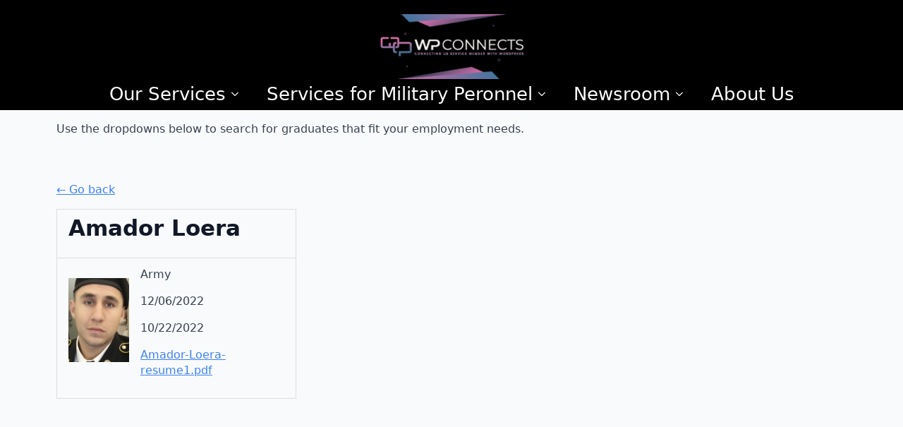

--- FILE ---
content_type: text/css
request_url: https://wpconnects.com/wp-content/uploads/breakdance/css/post-1927.css?v=85e2a5f5ec2cfc5545b1ba51f883baa3
body_size: 1576
content:
.breakdance .bde-header-builder-1927-100{background:var(--bde-palette-black-8d0430ec-0817-495a-a025-11ecc4ea6aa1-3)}.breakdance .bde-header-builder-1927-100 .bde-header-builder__container{flex-direction:column;padding-bottom:2px;padding-top:20px}.breakdance .bde-header-builder-1927-100 .breakdance-menu{--link-alignment:start}.breakdance .bde-container-link-1927-101{transition-duration:300ms}.breakdance .bde-container-link-1927-101{opacity:0.9;transition:300ms ease all}.breakdance .bde-container-link-1927-101:hover{opacity:1;transform:scale(1.1)}.breakdance .bde-image-1927-102{width:243px}.breakdance .bde-image-1927-102 .breakdance-image-object{width:100%;height:auto}@media (max-width:1023px){.breakdance .bde-menu-1927-103 .breakdance-menu{--mobile-offset-y:52px;--menu-background:var(--bde-brand-primary-color);--menu-hide-on-mobile:none;--toggle-layer-height:3px;--toggle-layer-color:var(--bd-palette-color-1);--toggle-layer-border-radius:2px;--link-color:var(--bde-background-color);--link-border-color:var(--bde-links-color)}.breakdance .bde-menu-1927-103 .breakdance-menu-link{color:var(--bde-background-color)}.breakdance .bde-menu-1927-103 .breakdance-menu .breakdance-dropdown-column__title{color:var(--bde-background-color)}.breakdance .bde-menu-1927-103 .breakdance-dropdown-link{color:var(--bde-background-color)}}@media (min-width:1024px){.breakdance .bde-menu-1927-103 .breakdance-menu{--menu-hide-on-desktop:none;--link-color:var(--bde-palette-white-00afa926-2df9-44bc-b182-854c314d8f67-2);--link-color-hover:var(--bde-background-color);--link-padding-top:8px;--link-padding-bottom:8px;--link-effect-color:#D1D5DB12;--link-effect-color-hover:#D1D5DB12;--link-effect-radius:6px;--dropdown-custom-offset-y:0px}.breakdance .bde-menu-1927-103 .breakdance-menu-link{color:var(--bde-palette-white-00afa926-2df9-44bc-b182-854c314d8f67-2);font-size:26px}.breakdance .bde-menu-1927-103 .breakdance-menu-item:hover .breakdance-menu-link{color:var(--bde-background-color)}.breakdance .bde-menu-1927-103 .breakdance-menu-item--active .breakdance-menu-link{color:var(--link-effect-text-color,var(--link-color))}.breakdance .bde-menu-1927-103 .breakdance-menu-item--active:hover .breakdance-menu-link{color:var(--link-effect-text-color,var(--link-color-hover))}}@media (max-width:1119px){@media (max-width:1023px){.breakdance .bde-menu-1927-103 .breakdance-menu{--menu-hide-on-mobile:none}}@media (min-width:1024px){.breakdance .bde-menu-1927-103 .breakdance-menu{--menu-hide-on-desktop:none}}}@media (max-width:1023px){.breakdance .bde-menu-1927-103 .breakdance-menu{--menu-hide-on-mobile:none}.breakdance .bde-menu-1927-103 .breakdance-menu{--links-gap:0;--dropdown-link-icon-display:none;--dropdown-link-description-display:none;--dropdown-links-gap:var(--gap-none)}.breakdance .bde-menu-1927-103 .breakdance-menu-list{align-items:stretch;background-color:var(--menu-background);display:none;flex-direction:column;left:var(--mobile-offset-x);max-height:var(--menu-max-height);overflow-y:auto;position:absolute;top:var(--mobile-offset-y,100%);width:calc(100vw - var(--menu-scrollbar-width, 0px));z-index:var(--bde-z-index-menu-mobile)}.breakdance .bde-menu-1927-103 .breakdance-menu--enabled .breakdance-menu-list{display:flex}.breakdance .bde-menu-1927-103 .breakdance-responsive-menu--bottom .breakdance-menu-list{bottom:var(--mobile-offset-y,100%);top:auto}.breakdance .bde-menu-1927-103 .breakdance-responsive-menu--open .breakdance-menu-list{opacity:1!important;pointer-events:auto!important;transform:none!important}.breakdance .bde-menu-1927-103 .breakdance-menu-list>.bde-button{border-top:var(--link-border);justify-content:var(--link-alignment);margin-left:0;padding:10px 15px}.breakdance .bde-menu-1927-103 .breakdance-menu-list>.bde-button .button-atom{width:var(--bde-button-width,100%)}.breakdance .bde-menu-1927-103 .breakdance-menu-list>:last-child{border-bottom:var(--link-border)}.breakdance .bde-menu-1927-103 .breakdance-menu--accordion .breakdance-menu-list:not(.is-visible):not(.is-collapsing),.breakdance .bde-menu-1927-103 .breakdance-menu--default .breakdance-menu-list:not(.is-visible):not(.is-collapsing){height:0;overflow:hidden;pointer-events:none;visibility:hidden}.breakdance .bde-menu-1927-103 .breakdance-menu--accordion .breakdance-menu-list.is-collapsing,.breakdance .bde-menu-1927-103 .breakdance-menu--default .breakdance-menu-list.is-collapsing{height:0;overflow:hidden;transition:var(--menu-duration) height ease-in-out,var(--menu-duration) visibility ease-in-out}.breakdance .bde-menu-1927-103 .breakdance-menu .breakdance-menu-link{border-top:var(--link-border);outline-offset:-1px;padding:var(--mobile-link-padding-top) var(--mobile-link-padding-right) var(--mobile-link-padding-bottom) var(--mobile-link-padding-left)}.breakdance .bde-menu-1927-103 .breakdance-menu-link-arrow{border-top:var(--link-border);bottom:0;position:absolute;right:0;top:0}.breakdance .bde-menu-1927-103 .hide-arrows-on-desktop .breakdance-menu-link-arrow{display:block}.breakdance .bde-menu-1927-103 .hide-arrows-on-mobile .breakdance-menu-link-arrow{display:none}.breakdance .bde-menu-1927-103 .breakdance-dropdown-floater{transform:none;visibility:visible}.breakdance .bde-menu-1927-103 .breakdance-dropdown--open .breakdance-dropdown-floater{transform:none}.breakdance .bde-menu-1927-103 .breakdance-dropdown-caret{display:none}.breakdance .bde-menu-1927-103 .breakdance-dropdown-body{background-color:var(--link-background-color);border-radius:0;border-top:var(--link-border);box-shadow:none;flex-direction:column}.breakdance .bde-menu-1927-103 .breakdance-dropdown--custom .breakdance-dropdown-floater,.breakdance .bde-menu-1927-103 .breakdance-menu--custom-width .breakdance-dropdown-floater{width:auto}.breakdance .bde-menu-1927-103 .breakdance-menu--placement-section-width .breakdance-dropdown-floater{width:100%}.breakdance .bde-menu-1927-103 .breakdance-dropdown-section{--dropdown-section-padding:0;--dropdown-section-gap:var(--gap-none)}.breakdance .bde-menu-1927-103 .breakdance-dropdown-section--additional{background-color:transparent;border-top:var(--link-border)}.breakdance .bde-menu-1927-103 .breakdance-dropdown-columns{--dropdown-columns-stack:column;--dropdown-columns-gap:var(--gap-none)}.breakdance .bde-menu-1927-103 .breakdance-dropdown-column{gap:var(--gap-none)}.breakdance .bde-menu-1927-103 .breakdance-dropdown-column+.breakdance-dropdown-column{border-top:var(--link-border)}.breakdance .bde-menu-1927-103 .breakdance-menu--collapse .breakdance-dropdown-column--collapsible{gap:var(--gap-none)}.breakdance .bde-menu-1927-103 .breakdance-menu--collapse .breakdance-dropdown-column--collapsible .breakdance-dropdown-item:first-child,.breakdance .bde-menu-1927-103 .breakdance-menu--collapse .breakdance-dropdown-column--collapsible:not(:first-child){border-top:var(--link-border)}.breakdance .bde-menu-1927-103 .breakdance-menu--collapse .breakdance-dropdown-column--collapsible .breakdance-dropdown-column__title{cursor:pointer;outline-offset:-1px}.breakdance .bde-menu-1927-103 .breakdance-menu--collapse .breakdance-dropdown-column--collapsible .breakdance-dropdown-links:not(.is-visible):not(.is-collapsing){height:0;overflow:hidden;pointer-events:none;visibility:hidden}.breakdance .bde-menu-1927-103 .breakdance-menu--collapse .breakdance-dropdown-column--collapsible .breakdance-dropdown-links.is-collapsing{height:0;overflow:hidden;transition:var(--menu-duration) height ease-in-out,var(--menu-duration) visibility ease-in-out}.breakdance .bde-menu-1927-103 .breakdance-dropdown-column__title{font-weight:500;justify-content:var(--link-alignment);padding:var(--mobile-link-level-2-padding-top) var(--mobile-link-level-2-padding-right) var(--mobile-link-level-2-padding-bottom) var(--mobile-link-level-2-padding-left);white-space:normal}.breakdance .bde-menu-1927-103 .breakdance-menu--collapse .breakdance-dropdown-column--collapsible .breakdance-dropdown-column__title:after{display:block}.breakdance .bde-menu-1927-103 .breakdance-dropdown-item+.breakdance-dropdown-item{border-top:var(--link-border)}.breakdance .bde-menu-1927-103 .breakdance-menu .breakdance-dropdown-link{justify-content:var(--link-alignment);outline-offset:-1px;padding:var(--mobile-link-level-3-padding-top) var(--mobile-link-level-3-padding-right) var(--mobile-link-level-3-padding-bottom) var(--mobile-link-level-3-padding-left);white-space:normal}.breakdance .bde-menu-1927-103 .breakdance-menu--no-titles .breakdance-dropdown-column__title{display:none}.breakdance .bde-menu-1927-103 .breakdance-menu-topbar{align-items:center;display:flex}.breakdance .bde-menu-1927-103 .breakdance-menu--offcanvas .breakdance-menu-list{bottom:0;height:100vh!important;left:0;max-height:none;max-width:100%;opacity:1;padding-top:var(--wp-admin--admin-bar--height,0);position:fixed;top:0;transform:translate3d(-100%,0,0);transition:var(--menu-duration) transform ease,var(--menu-duration) visibility ease;visibility:hidden;width:var(--mobile-offcanvas-width)}.breakdance .bde-menu-1927-103 .breakdance-menu--offcanvas.breakdance-responsive-menu--open .breakdance-menu-list{visibility:visible}.breakdance .bde-menu-1927-103 .breakdance-menu--offcanvas-right .breakdance-menu-list{left:auto;right:0;transform:translate3d(100%,0,0)}.breakdance .bde-menu-1927-103 .breakdance-menu--fullscreen .breakdance-menu-list{height:100vh!important;max-height:none!important;opacity:0;padding-top:var(--wp-admin--admin-bar--height,0);pointer-events:none;position:fixed;top:0;transition:var(--menu-duration) opacity ease,var(--menu-duration) visibility ease;visibility:hidden}.breakdance .bde-menu-1927-103 .breakdance-menu--fullscreen.breakdance-responsive-menu--open .breakdance-menu-list{visibility:visible}.breakdance .bde-menu-1927-103 .breakdance-dropdown--wp .breakdance-dropdown-section{margin-bottom:-1px}.breakdance .bde-menu-1927-103 .breakdance-dropdown--wp .breakdance-dropdown-link{padding:var(--mobile-link-level-2-padding-top) var(--mobile-link-level-2-padding-right) var(--mobile-link-level-2-padding-bottom) var(--mobile-link-level-2-padding-left)}.breakdance .bde-menu-1927-103 .breakdance-menu-toggle{display:flex}.breakdance .bde-menu-1927-103 .breakdance-menu--active-styles .breakdance-menu-item--active:before,.breakdance .bde-menu-1927-103 .breakdance-menu--effect .breakdance-menu-item:before{display:none}.breakdance .bde-menu-1927-103 .breakdance-menu-item--active .breakdance-menu-link{background-color:var(--link-background-color-active);color:var(--link-color-active)}@media (min-width:1024px){.breakdance .bde-menu-1927-103 .breakdance-menu{--menu-hide-on-desktop:none}}}@media (max-width:767px){@media (max-width:1023px){.breakdance .bde-menu-1927-103 .breakdance-menu{--menu-hide-on-mobile:none}}@media (min-width:1024px){.breakdance .bde-menu-1927-103 .breakdance-menu{--menu-hide-on-desktop:none}}}@media (max-width:479px){@media (max-width:1023px){.breakdance .bde-menu-1927-103 .breakdance-menu{--menu-hide-on-mobile:none}}@media (min-width:1024px){.breakdance .bde-menu-1927-103 .breakdance-menu{--menu-hide-on-desktop:none}}}@media (min-width:1024px){.breakdance .bde-menu-dropdown-1927-104 .breakdance-dropdown{--dropdown-background-color:#000;--dropdown-custom-width:400px;--dropdown-section-padding:24px 24px 24px 24px}.breakdance .bde-menu-dropdown-1927-104 .breakdance-dropdown{--dropdown-columns-gap:12px}.breakdance .bde-menu-dropdown-1927-104 .breakdance-dropdown{--dropdown-links-gap:4px;--dropdown-link-background-color-hover:var(--bd-palette-color-1);--dropdown-link-icon-spacing:16px;--dropdown-link-icon-color:var(--bde-palette-heading-text-blue-a25d4fff-abba-4897-a803-c81a6af27a6b-4);--dropdown-link-icon-size:24px;--dropdown-link-icon-alignment:flex-start;--dropdown-link-icon-background:var(--bde-palette-black-8d0430ec-0817-495a-a025-11ecc4ea6aa1-3)}.breakdance .bde-menu-dropdown-1927-104 .breakdance-dropdown .breakdance-dropdown-link{padding:10px 16px 10px 16px;border-radius:6px}.breakdance .bde-menu-dropdown-1927-104 .breakdance-dropdown .breakdance-dropdown-link__text{color:var(--bde-palette-white-00afa926-2df9-44bc-b182-854c314d8f67-2);font-family:"ABeeZee",sans-serif;font-size:20px}.breakdance .bde-menu-dropdown-1927-104 .breakdance-dropdown .breakdance-dropdown-section--additional{--dropdown-section-dark-background:var(--bd-palette-color-1);--dropdown-section-padding:12px 24px 12px 24px}.breakdance .bde-menu-dropdown-1927-104 .breakdance-dropdown .breakdance-dropdown-section--additional .breakdance-dropdown-link__text{color:var(--bde-headings-color)}.breakdance .bde-menu-dropdown-1927-104 .breakdance-dropdown .breakdance-dropdown-section--additional .breakdance-dropdown-link__description{font-family:"PT Sans",sans-serif;font-size:14px;font-weight:400;line-height:28px;letter-spacing:0px;word-spacing:0px}}@media (max-width:1119px){}@media (max-width:1023px){}@media (max-width:767px){}@media (max-width:479px){}@media (min-width:1024px){.breakdance .bde-menu-dropdown-1927-111 .breakdance-dropdown{--dropdown-background-color:#000;--dropdown-custom-width:480px;--dropdown-section-padding:24px 24px 24px 24px}.breakdance .bde-menu-dropdown-1927-111 .breakdance-dropdown{--dropdown-columns-gap:12px}.breakdance .bde-menu-dropdown-1927-111 .breakdance-dropdown{--dropdown-links-gap:4px;--dropdown-link-background-color-hover:var(--bd-palette-color-1);--dropdown-link-icon-spacing:16px;--dropdown-link-icon-color:var(--bde-palette-heading-text-blue-a25d4fff-abba-4897-a803-c81a6af27a6b-4);--dropdown-link-icon-size:24px;--dropdown-link-icon-alignment:flex-start;--dropdown-link-icon-background:var(--bde-palette-black-8d0430ec-0817-495a-a025-11ecc4ea6aa1-3)}.breakdance .bde-menu-dropdown-1927-111 .breakdance-dropdown .breakdance-dropdown-link{padding:10px 16px 10px 16px;border-radius:6px}.breakdance .bde-menu-dropdown-1927-111 .breakdance-dropdown .breakdance-dropdown-link__text{color:var(--bde-palette-white-00afa926-2df9-44bc-b182-854c314d8f67-2);font-family:"ABeeZee",sans-serif;font-size:20px}.breakdance .bde-menu-dropdown-1927-111 .breakdance-dropdown .breakdance-dropdown-section--additional{--dropdown-section-dark-background:var(--bd-palette-color-1);--dropdown-section-padding:12px 24px 12px 24px}.breakdance .bde-menu-dropdown-1927-111 .breakdance-dropdown .breakdance-dropdown-section--additional .breakdance-dropdown-link__text{color:var(--bde-headings-color)}.breakdance .bde-menu-dropdown-1927-111 .breakdance-dropdown .breakdance-dropdown-section--additional .breakdance-dropdown-link__description{font-family:"PT Sans",sans-serif;font-size:14px;font-weight:400;line-height:28px;letter-spacing:0px;word-spacing:0px}}@media (max-width:1119px){}@media (max-width:1023px){}@media (max-width:767px){}@media (max-width:479px){}@media (min-width:1024px){.breakdance .bde-menu-dropdown-1927-107 .breakdance-dropdown{--dropdown-background-color:var(--bde-palette-black-8d0430ec-0817-495a-a025-11ecc4ea6aa1-3);--dropdown-custom-width:400px;--dropdown-section-padding:24px 24px 24px 24px}.breakdance .bde-menu-dropdown-1927-107 .breakdance-dropdown{--dropdown-links-gap:4px;--dropdown-link-background-color-hover:var(--bd-palette-color-1)}.breakdance .bde-menu-dropdown-1927-107 .breakdance-dropdown .breakdance-dropdown-link{padding:10px 16px 10px 16px;border-radius:6px}.breakdance .bde-menu-dropdown-1927-107 .breakdance-dropdown .breakdance-dropdown-link__text{color:var(--bde-palette-heading-text-blue-a25d4fff-abba-4897-a803-c81a6af27a6b-4);font-family:"ABeeZee",sans-serif;font-size:20px}.breakdance .bde-menu-dropdown-1927-107 .breakdance-dropdown .breakdance-dropdown-link__description{color:var(--bde-palette-white-00afa926-2df9-44bc-b182-854c314d8f67-2);font-family:"PT Sans",sans-serif;font-size:14px;font-weight:400;line-height:1.6em;letter-spacing:0px;word-spacing:0px}.breakdance .bde-menu-dropdown-1927-107 .breakdance-dropdown .breakdance-dropdown-section--additional{--dropdown-section-dark-background:var(--bd-palette-color-1)}.breakdance .bde-menu-dropdown-1927-107 .breakdance-dropdown .breakdance-dropdown-section--additional .breakdance-dropdown-column__title{color:var(--bd-palette-color-2)}.breakdance .bde-menu-dropdown-1927-107 .breakdance-dropdown .breakdance-dropdown-section--additional .breakdance-dropdown-link{padding-top:4px;padding-bottom:4px}}@media (max-width:1119px){}@media (max-width:1023px){}@media (max-width:767px){}@media (max-width:479px){}

--- FILE ---
content_type: text/css
request_url: https://wpconnects.com/wp-content/uploads/breakdance/css/post-1657.css?v=edb251e0087504187fa88154018d7b8d
body_size: -299
content:
.breakdance .bde-code-block-1657-101{width:100%}